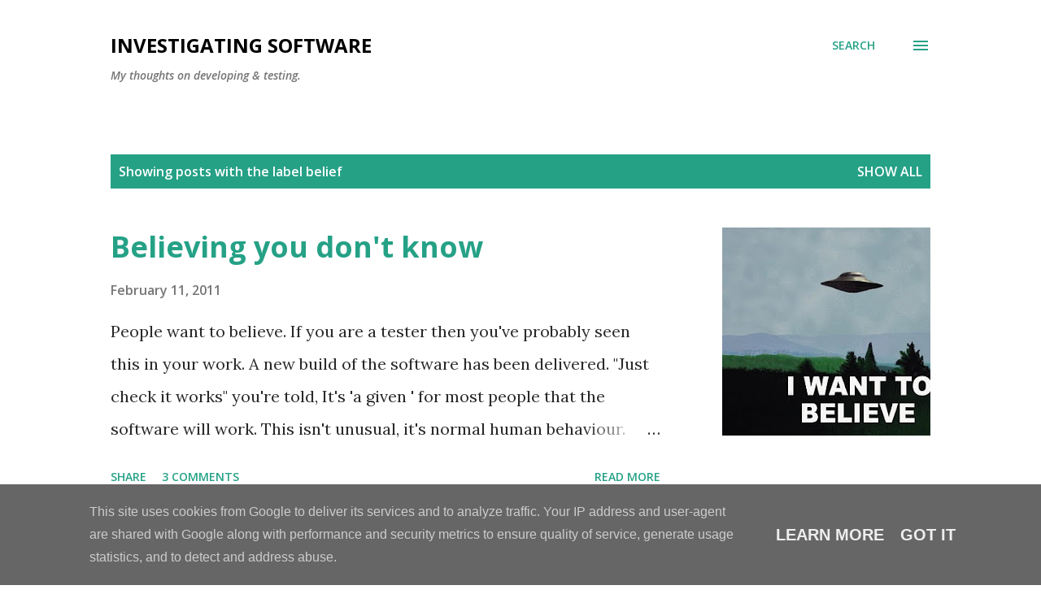

--- FILE ---
content_type: text/html; charset=utf-8
request_url: https://www.google.com/recaptcha/api2/aframe
body_size: 264
content:
<!DOCTYPE HTML><html><head><meta http-equiv="content-type" content="text/html; charset=UTF-8"></head><body><script nonce="U0n9PNaP4n7pgPHi3dxHag">/** Anti-fraud and anti-abuse applications only. See google.com/recaptcha */ try{var clients={'sodar':'https://pagead2.googlesyndication.com/pagead/sodar?'};window.addEventListener("message",function(a){try{if(a.source===window.parent){var b=JSON.parse(a.data);var c=clients[b['id']];if(c){var d=document.createElement('img');d.src=c+b['params']+'&rc='+(localStorage.getItem("rc::a")?sessionStorage.getItem("rc::b"):"");window.document.body.appendChild(d);sessionStorage.setItem("rc::e",parseInt(sessionStorage.getItem("rc::e")||0)+1);localStorage.setItem("rc::h",'1769117299372');}}}catch(b){}});window.parent.postMessage("_grecaptcha_ready", "*");}catch(b){}</script></body></html>

--- FILE ---
content_type: text/plain
request_url: https://www.google-analytics.com/j/collect?v=1&_v=j102&a=578196600&t=pageview&_s=1&dl=https%3A%2F%2Fwww.investigatingsoftware.co.uk%2Fsearch%2Flabel%2Fbelief&ul=en-us%40posix&dt=investigating%20software&sr=1280x720&vp=1280x720&_u=IEBAAEABAAAAACAAI~&jid=1363579321&gjid=1023840924&cid=1047266581.1769117298&tid=UA-121618982-1&_gid=670927034.1769117298&_r=1&_slc=1&z=684374035
body_size: -455
content:
2,cG-Y44Y0E23SC